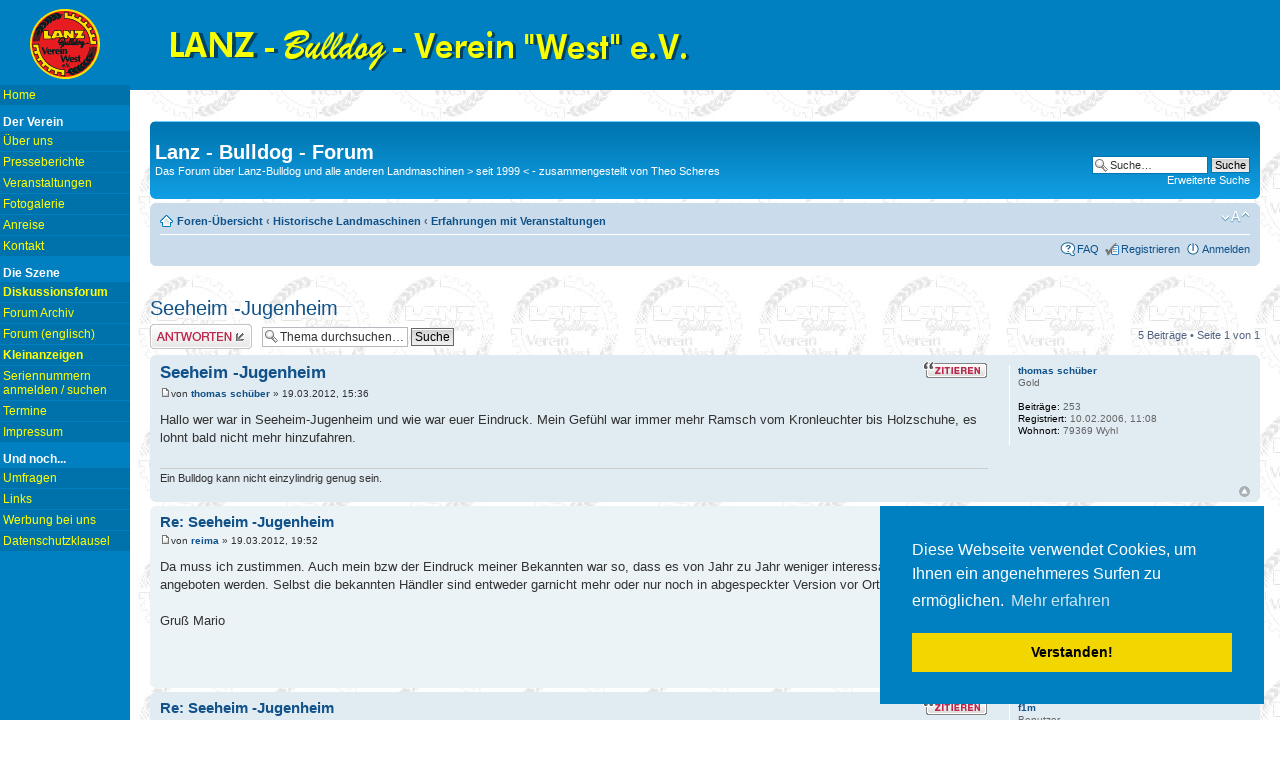

--- FILE ---
content_type: text/html; charset=UTF-8
request_url: https://www.lanzbulldog.de/forum/viewtopic.php?f=18&t=3835&p=20025&sid=820e4c7efe6fd9b699d05579e5025a0f
body_size: 7035
content:
<!DOCTYPE html PUBLIC "-//W3C//DTD XHTML 1.0 Strict//EN" "http://www.w3.org/TR/xhtml1/DTD/xhtml1-strict.dtd">
<html xmlns="http://www.w3.org/1999/xhtml" dir="ltr" lang="de" xml:lang="de">
<head>

<meta http-equiv="content-type" content="text/html; charset=UTF-8" />
<meta http-equiv="content-style-type" content="text/css" />
<meta http-equiv="content-language" content="de" />
<meta http-equiv="imagetoolbar" content="no" />
<meta name="resource-type" content="document" />
<meta name="distribution" content="global" />
<meta name="keywords" content="" />
<meta name="description" content="" />
<meta name="theme-color" content="#0080C0">

<title>Lanz - Bulldog - Forum &bull; Thema anzeigen - Seeheim -Jugenheim</title>

<link rel="alternate" type="application/atom+xml" title="Feed - Lanz - Bulldog - Forum" href="https://www.lanzbulldog.de/forum/feed.php" /><link rel="alternate" type="application/atom+xml" title="Feed - Neue Themen" href="https://www.lanzbulldog.de/forum/feed.php?mode=topics" /><link rel="alternate" type="application/atom+xml" title="Feed - Forum - Erfahrungen mit Veranstaltungen" href="https://www.lanzbulldog.de/forum/feed.php?f=18" /><link rel="alternate" type="application/atom+xml" title="Feed - Thema - Seeheim -Jugenheim" href="https://www.lanzbulldog.de/forum/feed.php?f=18&amp;t=3835" />

<!--
	phpBB style name: prosilver
	Based on style:   prosilver (this is the default phpBB3 style)
	Original author:  Tom Beddard ( http://www.subBlue.com/ )
	Modified by:
-->

<script language="JavaScript">
  <!--
  if ( top.location != self.location ) { top.location = self.location; }
  //-->
</script>


<script type="text/javascript">
// <![CDATA[
	var jump_page = 'Gib die Nummer der Seite an, zu der du gehen möchtest.:';
	var on_page = '1';
	var per_page = '';
	var base_url = '';
	var style_cookie = 'phpBBstyle';
	var style_cookie_settings = '; path=/; domain=www.lanzbulldog.de; secure';
	var onload_functions = new Array();
	var onunload_functions = new Array();

	

	/**
	* Find a member
	*/
	function find_username(url)
	{
		popup(url, 760, 570, '_usersearch');
		return false;
	}

	/**
	* New function for handling multiple calls to window.onload and window.unload by pentapenguin
	*/
	window.onload = function()
	{
		for (var i = 0; i < onload_functions.length; i++)
		{
			eval(onload_functions[i]);
		}
	};

	window.onunload = function()
	{
		for (var i = 0; i < onunload_functions.length; i++)
		{
			eval(onunload_functions[i]);
		}
	};

// ]]>
</script>
<script type="text/javascript" src="./styles/prosilver/template/styleswitcher.js"></script>
<script type="text/javascript" src="./styles/prosilver/template/forum_fn.js"></script>

<link href="./styles/prosilver/theme/print.css" rel="stylesheet" type="text/css" media="print" title="printonly" />
<link href="./style.php?id=1&amp;lang=de&amp;sid=8b359d358e05af46891f0e5c0b280a51" rel="stylesheet" type="text/css" media="screen, projection" />

<link href="./styles/prosilver/theme/normal.css" rel="stylesheet" type="text/css" title="A" />
<link href="./styles/prosilver/theme/medium.css" rel="alternate stylesheet" type="text/css" title="A+" />
<link href="./styles/prosilver/theme/large.css" rel="alternate stylesheet" type="text/css" title="A++" />



<link rel="stylesheet" type="text/css" href="/cookieconsent/cookieconsent.min.css" />
<script src="/cookieconsent/cookieconsent.min.js"></script>
<script>
window.addEventListener("load", function(){
window.cookieconsent.initialise({
  "palette": {
    "popup": {
      "background": "#0080C0"
    },
    "button": {
      "background": "#f1d600"
    }
  },
  "position": "bottom-right",
  "content": {
    "message": "Diese Webseite verwendet Cookies, um Ihnen ein angenehmeres Surfen zu ermöglichen.",
    "dismiss": "Verstanden!",
    "link": "Mehr erfahren",
    "href": "https://www.lanzbulldog.de/frame/seite-datenschutz.html"
  }
})});
</script>

</head>

<body id="phpbb" class="section-viewtopic ltr" style="background-color: #0080c0;">

  <div style="position: absolute; left: 0px; top: 0px; width: 130px;  background: #0080c0; height: 400px; display: block; margin-top: 7px;" id="navi">

  <center>
  <img SRC="/elements/logo/lbvw_logo.svg" border="0" alt="Schriftzug: Lanz Bulldog Verein West e.V."  WIDTH="70" HEIGHT="74" >
  </center>

  <!-- Hier Navigation einfügen -->
  <a href="/frame/seite-home.html" target="_top">Home</a>
<h2>Der Verein</h2>
    <a href="/frame/seite-ueber.html" target="_top">Über uns</a>
    <a href="/frame/seite-presse.html" target="_top">Presseberichte</a>
    <a href="/frame/seite-veranstaltungen.html" target="_top">Veranstaltungen</a>
    <a href="/frame/seite-fotogalerie.html" target="_top">Fotogalerie</a>	
    <a href="/frame/seite-anreise.html" target="_top">Anreise</a>
    <a href="/frame/seite-kontakt.html" target="_top">Kontakt</a>
<h2>Die Szene</h2>
    <a href="/forum/index.php?language=german" target="_top"><b>Diskussionsforum</b></a>
    <a href="/frame/seite-forumarchiv.html" target="_top">Forum Archiv</a>
    <a href="/frame/seite-forumenglisch.html" target="_top">Forum (englisch)</a>
    <a href="/frame/seite-kleinanzeigen.html" target="_top"><b>Kleinanzeigen</b></a>
    <a href="/frame/seite-seriennummern.html" target="_top">Seriennummern anmelden / suchen</a> 	
    <a href="/frame/seite-termine.html" target="_top">Termine</a>
    <a href="/frame/seite-impressum.html" target="_top">Impressum</a>
<h2>Und noch...</h2>
    <a href="/frame/seite-umfragen.html" target="_top">Umfragen</a>
    <a href="/frame/seite-links.html" target="_top">Links</a>
    <a href="/frame/seite-werbung.html" target="_top">Werbung bei uns</a>
    <a href="/frame/seite-datenschutz.html" target="_top">Datenschutzklausel</a>
  <!-- Ende Navigation -->

  </div>

  <div id="forumwrap" style="margin-left: 130px; ">

  <div style="background: #0080c0; color: #FFF; height: 90px;  ">
      <p><img src="/titel.gif" alt="Titel" width="540" height="54" style="padding-top: 20px; margin-left: 30px;" /></p>
  </div>

  <p>&nbsp; </p>


<div id="wrap">


	<a id="top" name="top" accesskey="t"></a>
	<div id="page-header">
		<div class="headerbar">
			<div class="inner"><span class="corners-top"><span></span></span>

			<div id="site-description">
        <!--<a href="./index.php?sid=8b359d358e05af46891f0e5c0b280a51" title="Foren-Übersicht" id="logo"><img src="./styles/prosilver/imageset/lbvw_em.gif" width="52" height="55" alt="" title="" /></a>-->
				<h1>Lanz - Bulldog - Forum</h1>
				<p>Das Forum über Lanz-Bulldog und alle anderen Landmaschinen &gt; seit 1999 &lt; - zusammengestellt von Theo Scheres</p>
				<p class="skiplink"><a href="#start_here">Zum Inhalt</a></p>
			</div>

		
			<div id="search-box">
				<form action="./search.php?sid=8b359d358e05af46891f0e5c0b280a51" method="get" id="search">
				<fieldset>
					<input name="keywords" id="keywords" type="text" maxlength="128" title="Suche nach Wörtern" class="inputbox search" value="Suche…" onclick="if(this.value=='Suche…')this.value='';" onblur="if(this.value=='')this.value='Suche…';" />
					<input class="button2" value="Suche" type="submit" /><br />
					<a href="./search.php?sid=8b359d358e05af46891f0e5c0b280a51" title="Zeigt die erweiterten Suchoptionen an">Erweiterte Suche</a> <input type="hidden" name="sid" value="8b359d358e05af46891f0e5c0b280a51" />

				</fieldset>
				</form>
			</div>
		

			<span class="corners-bottom"><span></span></span></div>
		</div>

		<div class="navbar">
			<div class="inner"><span class="corners-top"><span></span></span>

			<ul class="linklist navlinks">
				<li class="icon-home"><a href="./index.php?sid=8b359d358e05af46891f0e5c0b280a51" accesskey="h">Foren-Übersicht</a>  <strong>&#8249;</strong> <a href="./viewforum.php?f=27&amp;sid=8b359d358e05af46891f0e5c0b280a51">Historische Landmaschinen</a> <strong>&#8249;</strong> <a href="./viewforum.php?f=18&amp;sid=8b359d358e05af46891f0e5c0b280a51">Erfahrungen mit Veranstaltungen</a></li>

				<li class="rightside"><a href="#" onclick="fontsizeup(); return false;" onkeypress="return fontsizeup(event);" class="fontsize" title="Ändere Schriftgröße">Ändere Schriftgröße</a></li>

				
			</ul>

			

			<ul class="linklist rightside">
				<li class="icon-faq"><a href="./faq.php?sid=8b359d358e05af46891f0e5c0b280a51" title="Häufig gestellte Fragen">FAQ</a></li>
				<li class="icon-register"><a href="./ucp.php?mode=register&amp;sid=8b359d358e05af46891f0e5c0b280a51">Registrieren</a></li>
					<li class="icon-logout"><a href="./ucp.php?mode=login&amp;sid=8b359d358e05af46891f0e5c0b280a51" title="Anmelden" accesskey="x">Anmelden</a></li>
				
			</ul>

			<span class="corners-bottom"><span></span></span></div>
		</div>

	</div>

	<a name="start_here"></a>
	<div id="page-body">
		
	
    <div style="clear: both;">&nbsp;</div>
<h2><a href="./viewtopic.php?f=18&amp;t=3835&amp;sid=8b359d358e05af46891f0e5c0b280a51">Seeheim -Jugenheim</a></h2>
<!-- NOTE: remove the style="display: none" when you want to have the forum description on the topic body --><div style="display: none !important;">Welche Veranstaltungen lohnen einen Besuch? Welche Erfahrungen hat man gemacht? Was sollten die Veranstalter ändern?<br /></div>

<div class="topic-actions">

	<div class="buttons">
	
		<div class="reply-icon"><a href="./posting.php?mode=reply&amp;f=18&amp;t=3835&amp;sid=8b359d358e05af46891f0e5c0b280a51" title="Antwort erstellen"><span></span>Antwort erstellen</a></div>
	
	</div>

	
		<div class="search-box">
			<form method="get" id="topic-search" action="./search.php?sid=8b359d358e05af46891f0e5c0b280a51">
			<fieldset>
				<input class="inputbox search tiny"  type="text" name="keywords" id="search_keywords" size="20" value="Thema durchsuchen…" onclick="if(this.value=='Thema durchsuchen…')this.value='';" onblur="if(this.value=='')this.value='Thema durchsuchen…';" />
				<input class="button2" type="submit" value="Suche" />
				<input type="hidden" name="t" value="3835" />
<input type="hidden" name="sf" value="msgonly" />
<input type="hidden" name="sid" value="8b359d358e05af46891f0e5c0b280a51" />

			</fieldset>
			</form>
		</div>
	
		<div class="pagination">
			5 Beiträge
			 &bull; Seite <strong>1</strong> von <strong>1</strong>
		</div>
	

</div>
<div class="clear"></div>


	<div id="p19973" class="post bg2">
		<div class="inner"><span class="corners-top"><span></span></span>

		<div class="postbody">
			
				<ul class="profile-icons">
					<li class="quote-icon"><a href="./posting.php?mode=quote&amp;f=18&amp;p=19973&amp;sid=8b359d358e05af46891f0e5c0b280a51" title="Mit Zitat antworten"><span>Mit Zitat antworten</span></a></li>
				</ul>
			

			<h3 class="first"><a href="#p19973">Seeheim -Jugenheim</a></h3>
			<p class="author"><a href="./viewtopic.php?p=19973&amp;sid=8b359d358e05af46891f0e5c0b280a51#p19973"><img src="./styles/prosilver/imageset/icon_post_target.gif" width="11" height="9" alt="Beitrag" title="Beitrag" /></a>von <strong><a href="./memberlist.php?mode=viewprofile&amp;u=28&amp;sid=8b359d358e05af46891f0e5c0b280a51">thomas schüber</a></strong> &raquo; 19.03.2012, 15:36 </p>

			

			<div class="content">Hallo wer war in Seeheim-Jugenheim und wie war euer Eindruck. Mein Gefühl war immer mehr Ramsch vom Kronleuchter bis Holzschuhe, es lohnt bald nicht mehr hinzufahren.</div>

			<div id="sig19973" class="signature">Ein Bulldog kann nicht einzylindrig genug sein.</div>

		</div>

		
			<dl class="postprofile" id="profile19973">
			<dt>
				<a href="./memberlist.php?mode=viewprofile&amp;u=28&amp;sid=8b359d358e05af46891f0e5c0b280a51">thomas schüber</a>
			</dt>

			<dd>Gold</dd>

		<dd>&nbsp;</dd>

		<dd><strong>Beiträge:</strong> 253</dd><dd><strong>Registriert:</strong> 10.02.2006, 11:08</dd><dd><strong>Wohnort:</strong> 79369 Wyhl</dd>

		</dl>
	

		<div class="back2top"><a href="#wrap" class="top" title="Nach oben">Nach oben</a></div>

		<span class="corners-bottom"><span></span></span></div>
	</div>

	<hr class="divider" />

	<div id="p19974" class="post bg1">
		<div class="inner"><span class="corners-top"><span></span></span>

		<div class="postbody">
			
				<ul class="profile-icons">
					<li class="quote-icon"><a href="./posting.php?mode=quote&amp;f=18&amp;p=19974&amp;sid=8b359d358e05af46891f0e5c0b280a51" title="Mit Zitat antworten"><span>Mit Zitat antworten</span></a></li>
				</ul>
			

			<h3 ><a href="#p19974">Re: Seeheim -Jugenheim</a></h3>
			<p class="author"><a href="./viewtopic.php?p=19974&amp;sid=8b359d358e05af46891f0e5c0b280a51#p19974"><img src="./styles/prosilver/imageset/icon_post_target.gif" width="11" height="9" alt="Beitrag" title="Beitrag" /></a>von <strong><a href="./memberlist.php?mode=viewprofile&amp;u=362&amp;sid=8b359d358e05af46891f0e5c0b280a51">reima</a></strong> &raquo; 19.03.2012, 19:52 </p>

			

			<div class="content">Da muss ich zustimmen. Auch mein bzw der Eindruck meiner Bekannten war so, dass es von Jahr zu Jahr weniger interessante Teile gibt die angeboten werden. Selbst die bekannten Händler sind entweder garnicht mehr oder nur noch in abgespeckter Version vor Ort.<br /><br />Gruß Mario</div>

			

		</div>

		
			<dl class="postprofile" id="profile19974">
			<dt>
				<a href="./memberlist.php?mode=viewprofile&amp;u=362&amp;sid=8b359d358e05af46891f0e5c0b280a51"><img src="./download/file.php?avatar=362.jpg" width="51" height="38" alt="Benutzeravatar" /></a><br />
				<a href="./memberlist.php?mode=viewprofile&amp;u=362&amp;sid=8b359d358e05af46891f0e5c0b280a51">reima</a>
			</dt>

			<dd>Gold</dd>

		<dd>&nbsp;</dd>

		<dd><strong>Beiträge:</strong> 252</dd><dd><strong>Registriert:</strong> 19.11.2006, 19:35</dd><dd><strong>Wohnort:</strong> Leidersbach</dd>
			<dd>
				<ul class="profile-icons">
					<li class="web-icon"><a href="http://mario-reitmeier.magix.net/" title="Website besuchen: http://mario-reitmeier.magix.net/"><span>Website</span></a></li>
				</ul>
			</dd>
		

		</dl>
	

		<div class="back2top"><a href="#wrap" class="top" title="Nach oben">Nach oben</a></div>

		<span class="corners-bottom"><span></span></span></div>
	</div>

	<hr class="divider" />

	<div id="p20001" class="post bg2">
		<div class="inner"><span class="corners-top"><span></span></span>

		<div class="postbody">
			
				<ul class="profile-icons">
					<li class="quote-icon"><a href="./posting.php?mode=quote&amp;f=18&amp;p=20001&amp;sid=8b359d358e05af46891f0e5c0b280a51" title="Mit Zitat antworten"><span>Mit Zitat antworten</span></a></li>
				</ul>
			

			<h3 ><a href="#p20001">Re: Seeheim -Jugenheim</a></h3>
			<p class="author"><a href="./viewtopic.php?p=20001&amp;sid=8b359d358e05af46891f0e5c0b280a51#p20001"><img src="./styles/prosilver/imageset/icon_post_target.gif" width="11" height="9" alt="Beitrag" title="Beitrag" /></a>von <strong><a href="./memberlist.php?mode=viewprofile&amp;u=1805&amp;sid=8b359d358e05af46891f0e5c0b280a51">f1m</a></strong> &raquo; 25.03.2012, 09:08 </p>

			

			<div class="content">hallo,<br /><br />dies soll in erster linie einen stoss an die veranstalter sein:<br /><br />bitte gebt mal vernünftige hinweise, wie man den eingang des geländes findet. Da im schuldorf scheinbar dauernd gebaut wird, liegt seit mind. zwei jahren das gleiche problem vor:  man irrt um grundstücke und bauzäune und regt sich nur auf.  nicht in Ordnung für den geforderten eintrittspreis.</div>

			

		</div>

		
			<dl class="postprofile" id="profile20001">
			<dt>
				<a href="./memberlist.php?mode=viewprofile&amp;u=1805&amp;sid=8b359d358e05af46891f0e5c0b280a51">f1m</a>
			</dt>

			<dd>Benutzer</dd>

		<dd>&nbsp;</dd>

		<dd><strong>Beiträge:</strong> 20</dd><dd><strong>Registriert:</strong> 04.01.2012, 21:18</dd>

		</dl>
	

		<div class="back2top"><a href="#wrap" class="top" title="Nach oben">Nach oben</a></div>

		<span class="corners-bottom"><span></span></span></div>
	</div>

	<hr class="divider" />

	<div id="p20003" class="post bg1">
		<div class="inner"><span class="corners-top"><span></span></span>

		<div class="postbody">
			
				<ul class="profile-icons">
					<li class="quote-icon"><a href="./posting.php?mode=quote&amp;f=18&amp;p=20003&amp;sid=8b359d358e05af46891f0e5c0b280a51" title="Mit Zitat antworten"><span>Mit Zitat antworten</span></a></li>
				</ul>
			

			<h3 ><a href="#p20003">Re: Seeheim -Jugenheim</a></h3>
			<p class="author"><a href="./viewtopic.php?p=20003&amp;sid=8b359d358e05af46891f0e5c0b280a51#p20003"><img src="./styles/prosilver/imageset/icon_post_target.gif" width="11" height="9" alt="Beitrag" title="Beitrag" /></a>von <strong><a href="./memberlist.php?mode=viewprofile&amp;u=651&amp;sid=8b359d358e05af46891f0e5c0b280a51">Rohoelzuender</a></strong> &raquo; 25.03.2012, 10:27 </p>

			

			<div class="content">Hallo,<br /><br />Ich war bislang einmal dort. Für mich hatte sich die Reise eigentlich auch nicht gelohnt im Sinne von Teilekauf. Bin aber auch nicht deswegen dorthin gefahren sondern vielmehr, um eine Frau zu treffen, auf der Ausstellung.  Aber nur so kann man sich selber mal ein Bild von  Veranstaltungen  machen und mitreden. Mein Eindruck war der, dass der Teilemarkt da noch ganz gut war, natürlich wieder schwer Lanz lastig, aber das war und ist ja nichts Neues. Das einzige was mich wirklich gestört hat waren die viel zu wenigen ausgestellten Schlepper und das zerklüftete Gelände. Wenn man schon mit einer Sonderausstellung wirbt muss da auch was ordentliches präsentiert werden und nicht fünf und weniger Schlepper der angepriesenen Marke. Dann kann ich auch bei mir den Schuppen aufmachen und rein gucken.  Gleiches Phänomen, aber da noch krasser in Bezug auf das Verhältnis ausgestellte Schlepper zur Zahl der ausgestellten Sonderschau- Exemplare, in Sinsheim. Fünf Geräteträger sollen eine Sonderausstellung sein? Da wird viel Schindluder getrieben um Leute zu &quot;fangen&quot;. Im Prinzip auch egal wenn man vor Ort wohnt. Aber wenn man dann 300 km Anreise hat fällt einem das Lachen doch etwa schwerer.<br /><br />Gruß  Gordon</div>

			

		</div>

		
			<dl class="postprofile" id="profile20003">
			<dt>
				<a href="./memberlist.php?mode=viewprofile&amp;u=651&amp;sid=8b359d358e05af46891f0e5c0b280a51">Rohoelzuender</a>
			</dt>

			<dd>Platin</dd>

		<dd>&nbsp;</dd>

		<dd><strong>Beiträge:</strong> 3015</dd><dd><strong>Registriert:</strong> 08.12.2007, 12:26</dd><dd><strong>Wohnort:</strong> 34289 Oberelsungen</dd>

		</dl>
	

		<div class="back2top"><a href="#wrap" class="top" title="Nach oben">Nach oben</a></div>

		<span class="corners-bottom"><span></span></span></div>
	</div>

	<hr class="divider" />

	<div id="p20025" class="post bg2">
		<div class="inner"><span class="corners-top"><span></span></span>

		<div class="postbody">
			
				<ul class="profile-icons">
					<li class="quote-icon"><a href="./posting.php?mode=quote&amp;f=18&amp;p=20025&amp;sid=8b359d358e05af46891f0e5c0b280a51" title="Mit Zitat antworten"><span>Mit Zitat antworten</span></a></li>
				</ul>
			

			<h3 ><a href="#p20025">Re: Seeheim -Jugenheim</a></h3>
			<p class="author"><a href="./viewtopic.php?p=20025&amp;sid=8b359d358e05af46891f0e5c0b280a51#p20025"><img src="./styles/prosilver/imageset/icon_post_target.gif" width="11" height="9" alt="Beitrag" title="Beitrag" /></a>von <strong><a href="./memberlist.php?mode=viewprofile&amp;u=446&amp;sid=8b359d358e05af46891f0e5c0b280a51">Socke</a></strong> &raquo; 26.03.2012, 21:51 </p>

			

			<div class="content"><blockquote class="uncited"><div>&quot;... sondern vielmehr, um eine Frau zu treffen...</div></blockquote><br /><br />Jo, son Fru treck mehr als dusend Peer.... <img src="./images/smilies/icon_biggrin.gif" alt=":D" title="Very Happy" /> <br /><br />(Übersetzung aus dem Plattdeutschen: Eine Frau zieht mehr als 1000 Pferde)</div>

			

		</div>

		
			<dl class="postprofile" id="profile20025">
			<dt>
				<a href="./memberlist.php?mode=viewprofile&amp;u=446&amp;sid=8b359d358e05af46891f0e5c0b280a51">Socke</a>
			</dt>

			<dd>Platin</dd>

		<dd>&nbsp;</dd>

		<dd><strong>Beiträge:</strong> 904</dd><dd><strong>Registriert:</strong> 11.03.2007, 23:23</dd><dd><strong>Wohnort:</strong> Kiel</dd>

		</dl>
	

		<div class="back2top"><a href="#wrap" class="top" title="Nach oben">Nach oben</a></div>

		<span class="corners-bottom"><span></span></span></div>
	</div>

	<hr class="divider" />

	<form id="viewtopic" method="post" action="./viewtopic.php?f=18&amp;t=3835&amp;sid=8b359d358e05af46891f0e5c0b280a51">

	<fieldset class="display-options" style="margin-top: 0; ">
		
		<label>Beiträge der letzten Zeit anzeigen: <select name="st" id="st"><option value="0" selected="selected">Alle Beiträge</option><option value="1">1 Tag</option><option value="7">7 Tage</option><option value="14">2 Wochen</option><option value="30">1 Monat</option><option value="90">3 Monate</option><option value="180">6 Monate</option><option value="365">1 Jahr</option></select></label>
		<label>Sortiere nach <select name="sk" id="sk"><option value="a">Autor</option><option value="t" selected="selected">Erstellungsdatum</option><option value="s">Betreff</option></select></label> <label><select name="sd" id="sd"><option value="a" selected="selected">Aufsteigend</option><option value="d">Absteigend</option></select> <input type="submit" name="sort" value="Los" class="button2" /></label>
		
	</fieldset>

	</form>
	<hr />


<div class="topic-actions">
	<div class="buttons">
	
		<div class="reply-icon"><a href="./posting.php?mode=reply&amp;f=18&amp;t=3835&amp;sid=8b359d358e05af46891f0e5c0b280a51" title="Antwort erstellen"><span></span>Antwort erstellen</a></div>
	
	</div>

	
		<div class="pagination">
			5 Beiträge
			 &bull; Seite <strong>1</strong> von <strong>1</strong>
		</div>
	
</div>


	<p></p><p><a href="./viewforum.php?f=18&amp;sid=8b359d358e05af46891f0e5c0b280a51" class="left-box left" accesskey="r">Zurück zu Erfahrungen mit Veranstaltungen</a></p>

	<form method="post" id="jumpbox" action="./viewforum.php?sid=8b359d358e05af46891f0e5c0b280a51" onsubmit="if(this.f.value == -1){return false;}">

	
		<fieldset class="jumpbox">
	
			<label for="f" accesskey="j">Gehe zu:</label>
			<select name="f" id="f" onchange="if(this.options[this.selectedIndex].value != -1){ document.forms['jumpbox'].submit() }">
			
				<option value="-1">Wähle ein Forum aus</option>
			<option value="-1">------------------</option>
				<option value="41">Kleinanzeigen</option>
			
				<option value="42">&nbsp; &nbsp;Verkäufe</option>
			
				<option value="43">&nbsp; &nbsp;Gesuche</option>
			
				<option value="27">Historische Landmaschinen</option>
			
				<option value="2">&nbsp; &nbsp;Lanz-Bulldog, Glühköpfe</option>
			
				<option value="26">&nbsp; &nbsp;Lanz-Bulldog, Halb- und Volldiesel</option>
			
				<option value="40">&nbsp; &nbsp;Lanz Alldog</option>
			
				<option value="7">&nbsp; &nbsp;Pampa, Ursus, Kelly &amp; Lewis, Le Percheron</option>
			
				<option value="16">&nbsp; &nbsp;Société Française de Vierzon (SFV)</option>
			
				<option value="3">&nbsp; &nbsp;andere Traktoren</option>
			
				<option value="4">&nbsp; &nbsp;Landmaschinen und Standmotoren</option>
			
				<option value="5">&nbsp; &nbsp;allgemeine Technik</option>
			
				<option value="34">&nbsp; &nbsp;Replikate</option>
			
				<option value="36">&nbsp; &nbsp;Gefahren im Umgang mit Glühkopfschleppern</option>
			
				<option value="33">&nbsp; &nbsp;Durch Diebstahl verlorene Gegenstände</option>
			
				<option value="6">&nbsp; &nbsp;Kultur, Treffpunkte und Sonstiges</option>
			
				<option value="17">&nbsp; &nbsp;Lanz-Bulldog-Verein 'West' e.V.</option>
			
				<option value="18" selected="selected">&nbsp; &nbsp;Erfahrungen mit Veranstaltungen</option>
			
				<option value="19">&nbsp; &nbsp;Erfahrungen mit Händlern und Werkstätten</option>
			
				<option value="32">&nbsp; &nbsp;Restaurationsberichte</option>
			
				<option value="29">english discussion group</option>
			
				<option value="14">&nbsp; &nbsp;Lanz-Bulldog - in English</option>
			
				<option value="30">Forum de discussion en français</option>
			
				<option value="20">&nbsp; &nbsp;Lanz-Bulldog en français</option>
			
				<option value="31">Rund um lanzbulldog.de &amp; das Forum</option>
			
				<option value="22">&nbsp; &nbsp;Vorstellungen von Forumsmitgliedern</option>
			
				<option value="1">&nbsp; &nbsp;Hilfe zur Forumsbenutzung</option>
			
				<option value="13">&nbsp; &nbsp;Hier spricht der Administrator</option>
			
				<option value="8">&nbsp; &nbsp;Wünsche und Anregungen für das Forum</option>
			
				<option value="44">Umfragen</option>
			
				<option value="21">&nbsp; &nbsp;Das wollten wir einmal wissen</option>
			
				<option value="25">&nbsp; &nbsp;&nbsp; &nbsp;Zulassung</option>
			
			</select>
			<input type="submit" value="Los" class="button2" />
		</fieldset>
	</form>


	<h3>Wer ist online?</h3>
	<p>Mitglieder in diesem Forum: 0 Mitglieder und 3 Gäste</p>
</div>

<div id="page-footer">

	<div class="navbar">
		<div class="inner"><span class="corners-top"><span></span></span>

		<ul class="linklist">
			<li class="icon-home"><a href="./index.php?sid=8b359d358e05af46891f0e5c0b280a51" accesskey="h">Foren-Übersicht</a></li>
				
			<li class="rightside"><a href="./memberlist.php?mode=leaders&amp;sid=8b359d358e05af46891f0e5c0b280a51">Das Team</a> &bull; <a href="./ucp.php?mode=delete_cookies&amp;sid=8b359d358e05af46891f0e5c0b280a51">Alle Cookies des Boards löschen</a> &bull; Alle Zeiten sind UTC + 1 Stunde </li>
		</ul>

		<span class="corners-bottom"><span></span></span></div>
	</div>

	<div class="copyright">Powered by <a href="https://www.phpbb.com/">phpBB</a>&reg; Forum Software &copy; phpBB Group
		<br />Deutsche Übersetzung durch <a href="https://www.phpbb.de/">phpBB.de</a>
	</div>
</div>

</div>

<div>
	<a id="bottom" name="bottom" accesskey="z"></a>
	
</div>

</div>

</body>
</html>